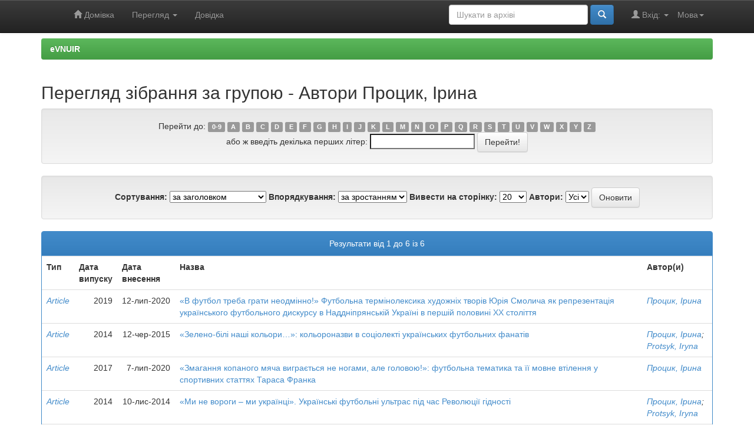

--- FILE ---
content_type: text/html;charset=UTF-8
request_url: https://evnuir.vnu.edu.ua/browse?type=author&sort_by=1&order=ASC&rpp=20&etal=-1&value=%D0%9F%D1%80%D0%BE%D1%86%D0%B8%D0%BA%2C+%D0%86%D1%80%D0%B8%D0%BD%D0%B0&starts_with=X
body_size: 5293
content:


















<!DOCTYPE html>
<html>
    <head>
        <title>eVNUIR: Перегляд архіву електронних матеріалів</title>
        <meta http-equiv="Content-Type" content="text/html; charset=UTF-8" />
        <meta name="Generator" content="DSpace 6.3" />
        <meta name="viewport" content="width=device-width, initial-scale=1.0">
        <link rel="shortcut icon" href="/favicon.ico" type="image/x-icon"/>
        <link rel="stylesheet" href="/static/css/jquery-ui-1.10.3.custom/redmond/jquery-ui-1.10.3.custom.css" type="text/css" />
        <link rel="stylesheet" href="/static/css/bootstrap/bootstrap.min.css" type="text/css" />
        <link rel="stylesheet" href="/static/css/bootstrap/bootstrap-theme.min.css" type="text/css" />
        <link rel="stylesheet" href="/static/css/bootstrap/dspace-theme.css" type="text/css" />

        <link rel="search" type="application/opensearchdescription+xml" href="/open-search/description.xml" title="eVNUIR"/>

        
        <script type='text/javascript' src="/static/js/jquery/jquery-1.10.2.min.js"></script>
        <script type='text/javascript' src='/static/js/jquery/jquery-ui-1.10.3.custom.min.js'></script>
        <script type='text/javascript' src='/static/js/bootstrap/bootstrap.min.js'></script>
        <script type='text/javascript' src='/static/js/holder.js'></script>
        <script type="text/javascript" src="/utils.js"></script>
        <script type="text/javascript" src="/static/js/choice-support.js"> </script>
        


    
    
        <script>
            (function(i,s,o,g,r,a,m){i['GoogleAnalyticsObject']=r;i[r]=i[r]||function(){
            (i[r].q=i[r].q||[]).push(arguments)},i[r].l=1*new Date();a=s.createElement(o),
            m=s.getElementsByTagName(o)[0];a.async=1;a.src=g;m.parentNode.insertBefore(a,m)
            })(window,document,'script','//www.google-analytics.com/analytics.js','ga');

            ga('create', 'UA-21590802-6', 'auto');
            ga('send', 'pageview');
        </script>
    


    
    

<!-- HTML5 shim and Respond.js IE8 support of HTML5 elements and media queries -->
<!--[if lt IE 9]>
  <script src="/static/js/html5shiv.js"></script>
  <script src="/static/js/respond.min.js"></script>
<![endif]-->
    </head>

    
    
    <body class="undernavigation">
<a class="sr-only" href="#content">Skip navigation</a>
<header class="navbar navbar-inverse navbar-fixed-top">    
    
            <div class="container">
                

























       <div class="navbar-header">
         <button type="button" class="navbar-toggle" data-toggle="collapse" data-target=".navbar-collapse">
           <span class="icon-bar"></span>
           <span class="icon-bar"></span>
           <span class="icon-bar"></span>
         </button>
         <a class="navbar-brand" href="/"><img height="25" src="/image/dspace-logo-only.png" alt="DSpace logo" /></a>
       </div>
       <nav class="collapse navbar-collapse bs-navbar-collapse" role="navigation">
         <ul class="nav navbar-nav">
           <li class=""><a href="/"><span class="glyphicon glyphicon-home"></span> Домівка</a></li>
                
           <li class="dropdown">
             <a href="#" class="dropdown-toggle" data-toggle="dropdown">Перегляд <b class="caret"></b></a>
             <ul class="dropdown-menu">
               <li><a href="/community-list">Фонди та зібрання</a></li>
				<li class="divider"></li>
        <li class="dropdown-header">Огляд матеріалів:</li>
				
				
				
				      			<li><a href="/browse?type=dateissued">Дати випуску</a></li>
					
				      			<li><a href="/browse?type=author">Автори</a></li>
					
				      			<li><a href="/browse?type=title">Заголовки</a></li>
					
				      			<li><a href="/browse?type=subject">Теми</a></li>
					
				      			<li><a href="/browse?type=udc">УДК</a></li>
					
				      			<li><a href="/browse?type=dateaccessioned">Дати збереження</a></li>
					
				      			<li><a href="/browse?type=type">Типи вмісту</a></li>
					
				      			<li><a href="/browse?type=language">Мови</a></li>
					
				      			<li><a href="/browse?type=journalTitle">Журнали/збірники</a></li>
					
				      			<li><a href="/browse?type=conference">Конференції/заходи</a></li>
					
				      			<li><a href="/browse?type=ispartof">Видання, що містить</a></li>
					
				      			<li><a href="/browse?type=issn">ISSN</a></li>
					
				      			<li><a href="/browse?type=publisher">Видавництва</a></li>
					
				      			<li><a href="/browse?type=affiliation">Приналежності</a></li>
					
				      			<li><a href="/browse?type=thesisdegreename">Ступені дисертацій</a></li>
					
				      			<li><a href="/browse?type=thesisdegreelevel">Градації дисертацій</a></li>
					
				      			<li><a href="/browse?type=thesisdegreediscipline">Дисципліни дисертацій </a></li>
					
				      			<li><a href="/browse?type=thesisdegreedepartment">Дисертаційні ради</a></li>
					
				      			<li><a href="/browse?type=thesisdegreegrantor">Установи захисту дисертацій</a></li>
					
				      			<li><a href="/browse?type=datesubmitted">Дати подання</a></li>
					
				    
				

            </ul>
          </li>
          <li class=""><script type="text/javascript">
<!-- Javascript starts here
document.write('<a href="#" onClick="var popupwin = window.open(\'/help/index.html\',\'dspacepopup\',\'height=600,width=550,resizable,scrollbars\');popupwin.focus();return false;">Довідка<\/a>');
// -->
</script><noscript><a href="/help/index.html" target="dspacepopup">Довідка</a></noscript></li>
       </ul>

 
    <div class="nav navbar-nav navbar-right">
	 <ul class="nav navbar-nav navbar-right">
      <li class="dropdown">
       <a href="#" class="dropdown-toggle" data-toggle="dropdown">Мова<b class="caret"></b></a>
        <ul class="dropdown-menu">
 
      <li>
        <a onclick="javascript:document.repost.locale.value='uk';
                  document.repost.submit();" href="https://evnuir.vnu.edu.ua/browse?locale=uk">
         українська
       </a>
      </li>
 
      <li>
        <a onclick="javascript:document.repost.locale.value='en';
                  document.repost.submit();" href="https://evnuir.vnu.edu.ua/browse?locale=en">
         English
       </a>
      </li>
 
     </ul>
    </li>
    </ul>
  </div>
 
 
       <div class="nav navbar-nav navbar-right">
		<ul class="nav navbar-nav navbar-right">
         <li class="dropdown">
         
             <a href="#" class="dropdown-toggle" data-toggle="dropdown"><span class="glyphicon glyphicon-user"></span> Вхід: <b class="caret"></b></a>
	             
             <ul class="dropdown-menu">
               <li><a href="/mydspace">Мій архів матеріалів</a></li>
               <li><a href="/subscribe">Оновлення на e-mail</a></li>
               <li><a href="/profile">Обліковий запис</a></li>

		
             </ul>
           </li>
          </ul>
          
	
	<form method="get" action="/simple-search" class="navbar-form navbar-right">
	    <div class="form-group">
          <input type="text" class="form-control" placeholder="Шукати&nbsp;в&nbsp;архіві" name="query" id="tequery" size="25"/>
        </div>
        <button type="submit" class="btn btn-primary"><span class="glyphicon glyphicon-search"></span></button>

	</form></div>
    </nav>

            </div>

</header>

<main id="content" role="main">
<!-- <div class="container banner">
    <div class="row">
        <div class="col-md-9 brand">
            <h1>DSpace <small>JSPUI</small></h1>
            <h4>DSpace зберігає та надає легкий і відкритий доступ до усіх видів цифрового контенту, включаючи текст, зображення, анімації, відео та набори даних</h4> <a href="http://www.dspace.org" class="btn btn-primary">Дізнатися більше</a> 
        </div>
        <div class="col-md-3"><img class="pull-right" src="/image/logo.gif" alt="DSpace logo" />
        </div>
    </div>
</div>
<br/> -->
                

<div class="container">
    



  

<ol class="breadcrumb btn-success">

  <li><a href="/">eVNUIR</a></li>

</ol>

</div>                



        
<div class="container">
	


























	
	<h2>
		Перегляд зібрання  за групою - Автори Процик, Ірина
	</h2>

	
	
	<div id="browse_navigation" class="well text-center">
	<form method="get" action="/browse">
			<input type="hidden" name="type" value="author"/>
			<input type="hidden" name="sort_by" value="1"/>
			<input type="hidden" name="order" value="ASC"/>
			<input type="hidden" name="rpp" value="20"/>
			<input type="hidden" name="etal" value="-1" />
<input type="hidden" name="value" value="Процик, Ірина"/>
	
	
	
		<span>Перейти до:</span>
	                        <a class="label label-default" href="/browse?type=author&amp;sort_by=1&amp;order=ASC&amp;rpp=20&amp;etal=-1&amp;value=%D0%9F%D1%80%D0%BE%D1%86%D0%B8%D0%BA%2C+%D0%86%D1%80%D0%B8%D0%BD%D0%B0&amp;starts_with=0">0-9</a>

	                        <a class="label label-default" href="/browse?type=author&amp;sort_by=1&amp;order=ASC&amp;rpp=20&amp;etal=-1&amp;value=%D0%9F%D1%80%D0%BE%D1%86%D0%B8%D0%BA%2C+%D0%86%D1%80%D0%B8%D0%BD%D0%B0&amp;starts_with=A">A</a>

	                        <a class="label label-default" href="/browse?type=author&amp;sort_by=1&amp;order=ASC&amp;rpp=20&amp;etal=-1&amp;value=%D0%9F%D1%80%D0%BE%D1%86%D0%B8%D0%BA%2C+%D0%86%D1%80%D0%B8%D0%BD%D0%B0&amp;starts_with=B">B</a>

	                        <a class="label label-default" href="/browse?type=author&amp;sort_by=1&amp;order=ASC&amp;rpp=20&amp;etal=-1&amp;value=%D0%9F%D1%80%D0%BE%D1%86%D0%B8%D0%BA%2C+%D0%86%D1%80%D0%B8%D0%BD%D0%B0&amp;starts_with=C">C</a>

	                        <a class="label label-default" href="/browse?type=author&amp;sort_by=1&amp;order=ASC&amp;rpp=20&amp;etal=-1&amp;value=%D0%9F%D1%80%D0%BE%D1%86%D0%B8%D0%BA%2C+%D0%86%D1%80%D0%B8%D0%BD%D0%B0&amp;starts_with=D">D</a>

	                        <a class="label label-default" href="/browse?type=author&amp;sort_by=1&amp;order=ASC&amp;rpp=20&amp;etal=-1&amp;value=%D0%9F%D1%80%D0%BE%D1%86%D0%B8%D0%BA%2C+%D0%86%D1%80%D0%B8%D0%BD%D0%B0&amp;starts_with=E">E</a>

	                        <a class="label label-default" href="/browse?type=author&amp;sort_by=1&amp;order=ASC&amp;rpp=20&amp;etal=-1&amp;value=%D0%9F%D1%80%D0%BE%D1%86%D0%B8%D0%BA%2C+%D0%86%D1%80%D0%B8%D0%BD%D0%B0&amp;starts_with=F">F</a>

	                        <a class="label label-default" href="/browse?type=author&amp;sort_by=1&amp;order=ASC&amp;rpp=20&amp;etal=-1&amp;value=%D0%9F%D1%80%D0%BE%D1%86%D0%B8%D0%BA%2C+%D0%86%D1%80%D0%B8%D0%BD%D0%B0&amp;starts_with=G">G</a>

	                        <a class="label label-default" href="/browse?type=author&amp;sort_by=1&amp;order=ASC&amp;rpp=20&amp;etal=-1&amp;value=%D0%9F%D1%80%D0%BE%D1%86%D0%B8%D0%BA%2C+%D0%86%D1%80%D0%B8%D0%BD%D0%B0&amp;starts_with=H">H</a>

	                        <a class="label label-default" href="/browse?type=author&amp;sort_by=1&amp;order=ASC&amp;rpp=20&amp;etal=-1&amp;value=%D0%9F%D1%80%D0%BE%D1%86%D0%B8%D0%BA%2C+%D0%86%D1%80%D0%B8%D0%BD%D0%B0&amp;starts_with=I">I</a>

	                        <a class="label label-default" href="/browse?type=author&amp;sort_by=1&amp;order=ASC&amp;rpp=20&amp;etal=-1&amp;value=%D0%9F%D1%80%D0%BE%D1%86%D0%B8%D0%BA%2C+%D0%86%D1%80%D0%B8%D0%BD%D0%B0&amp;starts_with=J">J</a>

	                        <a class="label label-default" href="/browse?type=author&amp;sort_by=1&amp;order=ASC&amp;rpp=20&amp;etal=-1&amp;value=%D0%9F%D1%80%D0%BE%D1%86%D0%B8%D0%BA%2C+%D0%86%D1%80%D0%B8%D0%BD%D0%B0&amp;starts_with=K">K</a>

	                        <a class="label label-default" href="/browse?type=author&amp;sort_by=1&amp;order=ASC&amp;rpp=20&amp;etal=-1&amp;value=%D0%9F%D1%80%D0%BE%D1%86%D0%B8%D0%BA%2C+%D0%86%D1%80%D0%B8%D0%BD%D0%B0&amp;starts_with=L">L</a>

	                        <a class="label label-default" href="/browse?type=author&amp;sort_by=1&amp;order=ASC&amp;rpp=20&amp;etal=-1&amp;value=%D0%9F%D1%80%D0%BE%D1%86%D0%B8%D0%BA%2C+%D0%86%D1%80%D0%B8%D0%BD%D0%B0&amp;starts_with=M">M</a>

	                        <a class="label label-default" href="/browse?type=author&amp;sort_by=1&amp;order=ASC&amp;rpp=20&amp;etal=-1&amp;value=%D0%9F%D1%80%D0%BE%D1%86%D0%B8%D0%BA%2C+%D0%86%D1%80%D0%B8%D0%BD%D0%B0&amp;starts_with=N">N</a>

	                        <a class="label label-default" href="/browse?type=author&amp;sort_by=1&amp;order=ASC&amp;rpp=20&amp;etal=-1&amp;value=%D0%9F%D1%80%D0%BE%D1%86%D0%B8%D0%BA%2C+%D0%86%D1%80%D0%B8%D0%BD%D0%B0&amp;starts_with=O">O</a>

	                        <a class="label label-default" href="/browse?type=author&amp;sort_by=1&amp;order=ASC&amp;rpp=20&amp;etal=-1&amp;value=%D0%9F%D1%80%D0%BE%D1%86%D0%B8%D0%BA%2C+%D0%86%D1%80%D0%B8%D0%BD%D0%B0&amp;starts_with=P">P</a>

	                        <a class="label label-default" href="/browse?type=author&amp;sort_by=1&amp;order=ASC&amp;rpp=20&amp;etal=-1&amp;value=%D0%9F%D1%80%D0%BE%D1%86%D0%B8%D0%BA%2C+%D0%86%D1%80%D0%B8%D0%BD%D0%B0&amp;starts_with=Q">Q</a>

	                        <a class="label label-default" href="/browse?type=author&amp;sort_by=1&amp;order=ASC&amp;rpp=20&amp;etal=-1&amp;value=%D0%9F%D1%80%D0%BE%D1%86%D0%B8%D0%BA%2C+%D0%86%D1%80%D0%B8%D0%BD%D0%B0&amp;starts_with=R">R</a>

	                        <a class="label label-default" href="/browse?type=author&amp;sort_by=1&amp;order=ASC&amp;rpp=20&amp;etal=-1&amp;value=%D0%9F%D1%80%D0%BE%D1%86%D0%B8%D0%BA%2C+%D0%86%D1%80%D0%B8%D0%BD%D0%B0&amp;starts_with=S">S</a>

	                        <a class="label label-default" href="/browse?type=author&amp;sort_by=1&amp;order=ASC&amp;rpp=20&amp;etal=-1&amp;value=%D0%9F%D1%80%D0%BE%D1%86%D0%B8%D0%BA%2C+%D0%86%D1%80%D0%B8%D0%BD%D0%B0&amp;starts_with=T">T</a>

	                        <a class="label label-default" href="/browse?type=author&amp;sort_by=1&amp;order=ASC&amp;rpp=20&amp;etal=-1&amp;value=%D0%9F%D1%80%D0%BE%D1%86%D0%B8%D0%BA%2C+%D0%86%D1%80%D0%B8%D0%BD%D0%B0&amp;starts_with=U">U</a>

	                        <a class="label label-default" href="/browse?type=author&amp;sort_by=1&amp;order=ASC&amp;rpp=20&amp;etal=-1&amp;value=%D0%9F%D1%80%D0%BE%D1%86%D0%B8%D0%BA%2C+%D0%86%D1%80%D0%B8%D0%BD%D0%B0&amp;starts_with=V">V</a>

	                        <a class="label label-default" href="/browse?type=author&amp;sort_by=1&amp;order=ASC&amp;rpp=20&amp;etal=-1&amp;value=%D0%9F%D1%80%D0%BE%D1%86%D0%B8%D0%BA%2C+%D0%86%D1%80%D0%B8%D0%BD%D0%B0&amp;starts_with=W">W</a>

	                        <a class="label label-default" href="/browse?type=author&amp;sort_by=1&amp;order=ASC&amp;rpp=20&amp;etal=-1&amp;value=%D0%9F%D1%80%D0%BE%D1%86%D0%B8%D0%BA%2C+%D0%86%D1%80%D0%B8%D0%BD%D0%B0&amp;starts_with=X">X</a>

	                        <a class="label label-default" href="/browse?type=author&amp;sort_by=1&amp;order=ASC&amp;rpp=20&amp;etal=-1&amp;value=%D0%9F%D1%80%D0%BE%D1%86%D0%B8%D0%BA%2C+%D0%86%D1%80%D0%B8%D0%BD%D0%B0&amp;starts_with=Y">Y</a>

	                        <a class="label label-default" href="/browse?type=author&amp;sort_by=1&amp;order=ASC&amp;rpp=20&amp;etal=-1&amp;value=%D0%9F%D1%80%D0%BE%D1%86%D0%B8%D0%BA%2C+%D0%86%D1%80%D0%B8%D0%BD%D0%B0&amp;starts_with=Z">Z</a>
<br/>
	    					<span>або ж введіть декілька перших літер:</span>
	    					<input type="text" name="starts_with"/>&nbsp;<input type="submit" class="btn btn-default" value="Перейти!" />

	</form>
	</div>
	

	
	<div id="browse_controls" class="well text-center">
	<form method="get" action="/browse">
		<input type="hidden" name="type" value="author"/>
<input type="hidden" name="value" value="Процик, Ірина"/>





		<label for="sort_by">Сортування:</label>
		<select name="sort_by">
 <option value="1" selected="selected">за заголовком</option> <option value="2" >за датою випуску</option> <option value="3" >за датою збереження</option>
		</select>

		<label for="order">Впорядкування:</label>
		<select name="order">
			<option value="ASC" selected="selected">за зростанням</option>
			<option value="DESC" >за спаданням</option>
		</select>

		<label for="rpp">Вивести на сторінку:</label>
		<select name="rpp">
	
			<option value="5" >5</option>
	
			<option value="10" >10</option>
	
			<option value="15" >15</option>
	
			<option value="20" selected="selected">20</option>
	
			<option value="25" >25</option>
	
			<option value="30" >30</option>
	
			<option value="35" >35</option>
	
			<option value="40" >40</option>
	
			<option value="45" >45</option>
	
			<option value="50" >50</option>
	
			<option value="55" >55</option>
	
			<option value="60" >60</option>
	
			<option value="65" >65</option>
	
			<option value="70" >70</option>
	
			<option value="75" >75</option>
	
			<option value="80" >80</option>
	
			<option value="85" >85</option>
	
			<option value="90" >90</option>
	
			<option value="95" >95</option>
	
			<option value="100" >100</option>

		</select>

		<label for="etal">Автори:</label>
		<select name="etal">

			<option value="0" selected="selected">Усі</option>
<option value="1" >1</option>	
			<option value="5" >5</option>
	
			<option value="10" >10</option>
	
			<option value="15" >15</option>
	
			<option value="20" >20</option>
	
			<option value="25" >25</option>
	
			<option value="30" >30</option>
	
			<option value="35" >35</option>
	
			<option value="40" >40</option>
	
			<option value="45" >45</option>
	
			<option value="50" >50</option>

		</select>

		<input type="submit" class="btn btn-default" name="submit_browse" value="Оновити"/>



	</form>
	</div>
<div class="panel panel-primary">
	
	<div class="panel-heading text-center">
		Результати  від 1 до 6 із 6

	



	</div>
	
    
    
	<table align="center" class="table" summary="This table browses all dspace content">
<tr>
<th id="t1" class="oddRowEvenCol">Тип</th><th id="t2" class="oddRowOddCol">Дата випуску</th><th id="t3" class="oddRowEvenCol">Дата внесення</th><th id="t4" class="oddRowOddCol">Назва</th><th id="t5" class="oddRowEvenCol">Автор(и)</th></tr><tr><td headers="t1" ><em><a href="/browse?type=type&amp;value=Article&amp;value_lang=uk_UK">Article</a></em></td><td headers="t2" nowrap="nowrap" align="right">2019</td><td headers="t3" nowrap="nowrap" align="right">12-лип-2020</td><td headers="t4" ><a href="/handle/123456789/18066">«В&#x20;футбол&#x20;треба&#x20;грати&#x20;неодмінно!»&#x20;Футбольна&#x20;термінолексика&#x20;художніх&#x20;творів&#x20;Юрія&#x20;Смолича&#x20;як&#x20;репрезентація&#x20;українського&#x20;футбольного&#x20;дискурсу&#x20;в&#x20;Наддніпрянській&#x20;Україні&#x20;в&#x20;першій&#x20;половині&#x20;ХХ&#x20;століття</a></td><td headers="t5" ><em><a href="/browse?type=author&amp;value=%D0%9F%D1%80%D0%BE%D1%86%D0%B8%D0%BA%2C+%D0%86%D1%80%D0%B8%D0%BD%D0%B0">Процик,&#x20;Ірина</a></em></td></tr>
<tr><td headers="t1" ><em><a href="/browse?type=type&amp;value=Article&amp;value_lang=uk_UK">Article</a></em></td><td headers="t2" nowrap="nowrap" align="right">2014</td><td headers="t3" nowrap="nowrap" align="right">12-чер-2015</td><td headers="t4" ><a href="/handle/123456789/5422">«Зелено-білі&#x20;наші&#x20;кольори…»:&#x20;кольороназви&#x20;в&#x20;соціолекті&#x20;українських&#x20;&#x20;футбольних&#x20;фанатів</a></td><td headers="t5" ><em><a href="/browse?type=author&amp;value=%D0%9F%D1%80%D0%BE%D1%86%D0%B8%D0%BA%2C+%D0%86%D1%80%D0%B8%D0%BD%D0%B0">Процик,&#x20;Ірина</a>; <a href="/browse?type=author&amp;value=Protsyk%2C+Iryna">Protsyk,&#x20;Iryna</a></em></td></tr>
<tr><td headers="t1" ><em><a href="/browse?type=type&amp;value=Article&amp;value_lang=uk_UK">Article</a></em></td><td headers="t2" nowrap="nowrap" align="right">2017</td><td headers="t3" nowrap="nowrap" align="right">7-лип-2020</td><td headers="t4" ><a href="/handle/123456789/17970">«Змагання&#x20;копаного&#x20;мяча&#x20;виграється&#x20;не&#x20;ногами,&#x20;але&#x20;головою!»:&#x20;футбольна&#x20;тематика&#x20;та&#x20;її&#x20;мовне&#x20;втілення&#x20;у&#x20;спортивних&#x20;статтях&#x20;Тараса&#x20;Франка</a></td><td headers="t5" ><em><a href="/browse?type=author&amp;value=%D0%9F%D1%80%D0%BE%D1%86%D0%B8%D0%BA%2C+%D0%86%D1%80%D0%B8%D0%BD%D0%B0">Процик,&#x20;Ірина</a></em></td></tr>
<tr><td headers="t1" ><em><a href="/browse?type=type&amp;value=Article&amp;value_lang=uk_UK">Article</a></em></td><td headers="t2" nowrap="nowrap" align="right">2014</td><td headers="t3" nowrap="nowrap" align="right">10-лис-2014</td><td headers="t4" ><a href="/handle/123456789/4742">«Ми&#x20;не&#x20;вороги&#x20;–&#x20;ми&#x20;українці».&#x20;Українські&#x20;футбольні&#x20;ультрас&#x20;&#x20;під&#x20;час&#x20;Революції&#x20;гідності</a></td><td headers="t5" ><em><a href="/browse?type=author&amp;value=%D0%9F%D1%80%D0%BE%D1%86%D0%B8%D0%BA%2C+%D0%86%D1%80%D0%B8%D0%BD%D0%B0">Процик,&#x20;Ірина</a>; <a href="/browse?type=author&amp;value=Protsyk%2C+Iryna">Protsyk,&#x20;Iryna</a></em></td></tr>
<tr><td headers="t1" ><em><a href="/browse?type=type&amp;value=Article&amp;value_lang=uk_UK">Article</a></em></td><td headers="t2" nowrap="nowrap" align="right">2016</td><td headers="t3" nowrap="nowrap" align="right">13-лип-2016</td><td headers="t4" ><a href="/handle/123456789/10113">Обсценна&#x20;лексика&#x20;в&#x20;соціолекті&#x20;українських&#x20;футбольних&#x20;фанатів</a></td><td headers="t5" ><em><a href="/browse?type=author&amp;value=%D0%9F%D1%80%D0%BE%D1%86%D0%B8%D0%BA%2C+%D0%86%D1%80%D0%B8%D0%BD%D0%B0">Процик,&#x20;Ірина</a>; <a href="/browse?type=author&amp;value=Protsyk%2C+Iryna">Protsyk,&#x20;Iryna</a></em></td></tr>
<tr><td headers="t1" ><em><a href="/browse?type=type&amp;value=Article&amp;value_lang=uk_UK">Article</a></em></td><td headers="t2" nowrap="nowrap" align="right">2016</td><td headers="t3" nowrap="nowrap" align="right">2-бер-2017</td><td headers="t4" ><a href="/handle/123456789/11959">Сучасні&#x20;назви&#x20;українських&#x20;футбольних&#x20;команд,&#x20;мотивовані&#x20;онімами</a></td><td headers="t5" ><em><a href="/browse?type=author&amp;value=%D0%9F%D1%80%D0%BE%D1%86%D0%B8%D0%BA%2C+%D0%86%D1%80%D0%B8%D0%BD%D0%B0">Процик,&#x20;Ірина</a>; <a href="/browse?type=author&amp;value=Protsyk%2C+Iryna">Protsyk,&#x20;Iryna</a></em></td></tr>
</table>

    
	
	<div class="panel-footer text-center">
		Результати  від 1 до 6 із 6

	



	</div>
</div>
	
	













            

</div>
</main>
            
             <footer class="navbar navbar-inverse navbar-bottom">
             <div id="designedby" class="container text-muted">
             Тема від <a href="http://www.cineca.it"><img
                                    src="/image/logo-cineca-small.png"
                                    alt="Logo CINECA" /></a>
			<div id="footer_feedback" class="pull-right">                                    
                                <p class="text-muted"><a target="_blank" href="http://www.dspace.org/">Програмне забезпечення DSpace</a> Авторські права&nbsp;&copy;&nbsp;2002-2013&nbsp;<a target="_blank" href="http://web.mit.edu/">Массачусетський технологічний інститут</a>&nbsp;та&nbsp;<a target="_blank" href="http://www.hp.com/">Х’юлет Пакард</a>&nbsp;-
                                <a target="_blank" href="/feedback">Зворотний зв’язок</a>
                                <a href="/htmlmap"></a></p>
                                </div>
			</div>
    </footer>
    </body>
</html>